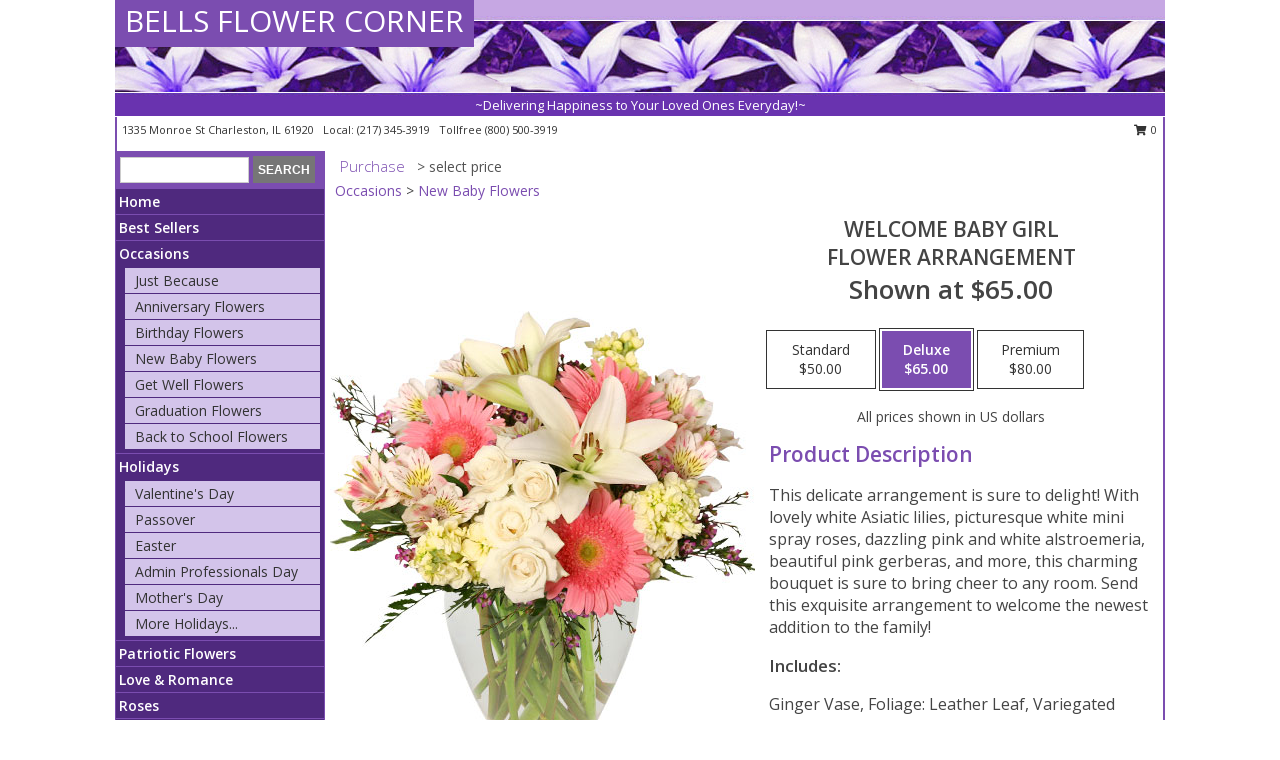

--- FILE ---
content_type: text/html; charset=UTF-8
request_url: https://www.bellsflowercorner.com/product/va06308/welcome-baby-girl
body_size: 14434
content:
		<!DOCTYPE html>
		<html xmlns="http://www.w3.org/1999/xhtml" xml:lang="en" lang="en" xmlns:fb="http://www.facebook.com/2008/fbml">
		<head>
			<title>Welcome Baby Girl Flower Arrangement in Charleston, IL - BELLS FLOWER CORNER</title>
            <meta http-equiv="Content-Type" content="text/html; charset=UTF-8" />
            <meta name="description" content = "This delicate arrangement is sure to delight! With lovely white Asiatic lilies, picturesque white mini spray roses, dazzling pink and white alstroemeria, beautiful pink gerberas, and more, this charming bouquet is sure to bring cheer to any room. Send this exquisite arrangement to welcome the newest addition to the family!  Order Welcome Baby Girl Flower Arrangement from BELLS FLOWER CORNER - Charleston, IL Florist &amp; Flower Shop." />
            <meta name="keywords" content = "BELLS FLOWER CORNER, Welcome Baby Girl Flower Arrangement, Charleston, IL, Illinois" />

            <meta property="og:title" content="BELLS FLOWER CORNER" />
            <meta property="og:description" content="This delicate arrangement is sure to delight! With lovely white Asiatic lilies, picturesque white mini spray roses, dazzling pink and white alstroemeria, beautiful pink gerberas, and more, this charming bouquet is sure to bring cheer to any room. Send this exquisite arrangement to welcome the newest addition to the family!  Order Welcome Baby Girl Flower Arrangement from BELLS FLOWER CORNER - Charleston, IL Florist &amp; Flower Shop." />
            <meta property="og:type" content="company" />
            <meta property="og:url" content="https://www.bellsflowercorner.com/product/va06308/welcome-baby-girl" />
            <meta property="og:site_name" content="BELLS FLOWER CORNER" >
            <meta property="og:image" content="https://cdn.myfsn.com/flowerdatabase/w/welcome-baby-girl-flower-arrangement-VA06308.425.jpg">
            <meta property="og:image:secure_url" content="https://cdn.myfsn.com/flowerdatabase/w/welcome-baby-girl-flower-arrangement-VA06308.425.jpg" >
            <meta property="fb:admins" content="1379470747" />
            <meta name="viewport" content="width=device-width, initial-scale=1">
            <link rel="apple-touch-icon" href="https://cdn.myfsn.com/myfsn/images/touch-icons/apple-touch-icon.png" />
            <link rel="apple-touch-icon" sizes="120x120" href="https://cdn.myfsn.com/myfsn/images/touch-icons/apple-touch-icon-120x120.png" />
            <link rel="apple-touch-icon" sizes="152x152" href="https://cdn.myfsn.com/myfsn/images/touch-icons/apple-touch-icon-152x152.png" />
            <link rel="apple-touch-icon" sizes="167x167" href="https://cdn.myfsn.com/myfsn/images/touch-icons/apple-touch-icon-167x167.png" />
            <link rel="apple-touch-icon" sizes="180x180" href="https://cdn.myfsn.com/myfsn/images/touch-icons/apple-touch-icon-180x180.png" />
            <link rel="icon" sizes="192x192" href="https://cdn.myfsn.com/myfsn/images/touch-icons/touch-icon-192x192.png">
			<link href="https://fonts.googleapis.com/css?family=Open+Sans:300,400,600&display=swap" rel="stylesheet" media="print" onload="this.media='all'; this.onload=null;" type="text/css">
			<link href="https://cdn.myfsn.com/js/jquery/slicknav/slicknav.min.css" rel="stylesheet" media="print" onload="this.media='all'; this.onload=null;" type="text/css">
			<link href="https://cdn.myfsn.com/js/jquery/jquery-ui-1.13.1-myfsn/jquery-ui.min.css" rel="stylesheet" media="print" onload="this.media='all'; this.onload=null;" type="text/css">
			<link href="https://cdn.myfsn.com/css/myfsn/base.css?v=191" rel="stylesheet" type="text/css">
			            <link rel="stylesheet" href="https://cdnjs.cloudflare.com/ajax/libs/font-awesome/5.15.4/css/all.min.css" media="print" onload="this.media='all'; this.onload=null;" type="text/css" integrity="sha384-DyZ88mC6Up2uqS4h/KRgHuoeGwBcD4Ng9SiP4dIRy0EXTlnuz47vAwmeGwVChigm" crossorigin="anonymous">
            <link href="https://cdn.myfsn.com/css/myfsn/templates/standard/standard.css.php?v=191&color=purple" rel="stylesheet" type="text/css" />            <link href="https://cdn.myfsn.com/css/myfsn/stylesMobile.css.php?v=191&solidColor1=535353&solidColor2=535353&pattern=&multiColor=0&color=purple&template=standardTemplate" rel="stylesheet" type="text/css" media="(max-width: 974px)">

            <link rel="stylesheet" href="https://cdn.myfsn.com/js/myfsn/front-end-dist/assets/layout-classic-Cq4XolPY.css" />
<link rel="modulepreload" href="https://cdn.myfsn.com/js/myfsn/front-end-dist/assets/layout-classic-V2NgZUhd.js" />
<script type="module" src="https://cdn.myfsn.com/js/myfsn/front-end-dist/assets/layout-classic-V2NgZUhd.js"></script>

            			<link rel="canonical" href="" />
			<script type="text/javascript" src="https://cdn.myfsn.com/js/jquery/jquery-3.6.0.min.js"></script>
                            <script type="text/javascript" src="https://cdn.myfsn.com/js/jquery/jquery-migrate-3.3.2.min.js"></script>
            
            <script defer type="text/javascript" src="https://cdn.myfsn.com/js/jquery/jquery-ui-1.13.1-myfsn/jquery-ui.min.js"></script>
            <script> jQuery.noConflict(); $j = jQuery; </script>
            <script>
                var _gaq = _gaq || [];
            </script>

			<script type="text/javascript" src="https://cdn.myfsn.com/js/jquery/slicknav/jquery.slicknav.min.js"></script>
			<script defer type="text/javascript" src="https://cdn.myfsn.com/js/myfsnProductInfo.js?v=191"></script>

        <!-- Upgraded to XHR based Google Analytics Code -->
                <script async src="https://www.googletagmanager.com/gtag/js?id=G-RBE8ME10Y9"></script>
        <script>
            window.dataLayer = window.dataLayer || [];
            function gtag(){dataLayer.push(arguments);}
            gtag('js', new Date());

                            gtag('config', 'G-RBE8ME10Y9');
                                gtag('config', 'G-EMLZ5PGJB1');
                        </script>
                    <script>
				function toggleHolidays(){
					$j(".hiddenHoliday").toggle();
				}
				
				function ping_url(a) {
					try { $j.ajax({ url: a, type: 'POST' }); }
					catch(ex) { }
					return true;
				}
				
				$j(function(){
					$j(".cartCount").append($j(".shoppingCartLink>a").text());
				});

			</script>
            <script type="text/javascript">
    (function(c,l,a,r,i,t,y){
        c[a]=c[a]||function(){(c[a].q=c[a].q||[]).push(arguments)};
        t=l.createElement(r);t.async=1;t.src="https://www.clarity.ms/tag/"+i;
        y=l.getElementsByTagName(r)[0];y.parentNode.insertBefore(t,y);
    })(window, document, "clarity", "script", "mm7l1r25i2");
</script>            <script type="application/ld+json">{"@context":"https:\/\/schema.org","@type":"LocalBusiness","@id":"https:\/\/www.bellsflowercorner.com","name":"BELLS FLOWER CORNER","telephone":"2173453919","email":"bellsflowercorner2016@gmail.com","url":"https:\/\/www.bellsflowercorner.com","priceRange":"35 - 700","address":{"@type":"PostalAddress","streetAddress":"1335 Monroe St","addressLocality":"Charleston","addressRegion":"IL","postalCode":"61920","addressCountry":"USA"},"geo":{"@type":"GeoCoordinates","latitude":"39.49600","longitude":"-88.16850"},"image":"https:\/\/cdn.atwilltech.com\/myfsn\/images\/touch-icons\/touch-icon-192x192.png","openingHoursSpecification":[{"@type":"OpeningHoursSpecification","dayOfWeek":"Monday","opens":"09:00:00","closes":"17:00:00"},{"@type":"OpeningHoursSpecification","dayOfWeek":"Tuesday","opens":"09:00:00","closes":"17:00:00"},{"@type":"OpeningHoursSpecification","dayOfWeek":"Wednesday","opens":"09:00:00","closes":"17:00:00"},{"@type":"OpeningHoursSpecification","dayOfWeek":"Thursday","opens":"09:00:00","closes":"17:00:00"},{"@type":"OpeningHoursSpecification","dayOfWeek":"Friday","opens":"09:00:00","closes":"17:00:00"},{"@type":"OpeningHoursSpecification","dayOfWeek":"Saturday","opens":"00:00","closes":"00:00"},{"@type":"OpeningHoursSpecification","dayOfWeek":"Sunday","opens":"00:00","closes":"00:00"}],"specialOpeningHoursSpecification":[],"sameAs":["https:\/\/www.facebook.com\/bellsflowercorner\/","https:\/\/goo.gl\/maps\/rbHnUBLZr1t5asRx6","https:\/\/bellsflowercorner2016@instagram.com","https:\/\/www.yelp.com\/biz\/bells-flower-corner-charleston?osq=BELLS+FLOWER+CORNER"],"areaServed":{"@type":"Place","name":["Ashmore","Charleston","Kansas","Mattoon","Oakland","Westfield"]}}</script>            <script type="application/ld+json">{"@context":"https:\/\/schema.org","@type":"Service","serviceType":"Florist","provider":{"@type":"LocalBusiness","@id":"https:\/\/www.bellsflowercorner.com"}}</script>            <script type="application/ld+json">{"@context":"https:\/\/schema.org","@type":"BreadcrumbList","name":"Site Map","itemListElement":[{"@type":"ListItem","position":1,"item":{"name":"Home","@id":"https:\/\/www.bellsflowercorner.com\/"}},{"@type":"ListItem","position":2,"item":{"name":"Best Sellers","@id":"https:\/\/www.bellsflowercorner.com\/best-sellers.php"}},{"@type":"ListItem","position":3,"item":{"name":"Occasions","@id":"https:\/\/www.bellsflowercorner.com\/all_occasions.php"}},{"@type":"ListItem","position":4,"item":{"name":"Just Because","@id":"https:\/\/www.bellsflowercorner.com\/any_occasion.php"}},{"@type":"ListItem","position":5,"item":{"name":"Anniversary Flowers","@id":"https:\/\/www.bellsflowercorner.com\/anniversary.php"}},{"@type":"ListItem","position":6,"item":{"name":"Birthday Flowers","@id":"https:\/\/www.bellsflowercorner.com\/birthday.php"}},{"@type":"ListItem","position":7,"item":{"name":"New Baby Flowers","@id":"https:\/\/www.bellsflowercorner.com\/new_baby.php"}},{"@type":"ListItem","position":8,"item":{"name":"Get Well Flowers","@id":"https:\/\/www.bellsflowercorner.com\/get_well.php"}},{"@type":"ListItem","position":9,"item":{"name":"Graduation Flowers","@id":"https:\/\/www.bellsflowercorner.com\/graduation-flowers"}},{"@type":"ListItem","position":10,"item":{"name":"Back to School Flowers","@id":"https:\/\/www.bellsflowercorner.com\/back-to-school-flowers"}},{"@type":"ListItem","position":11,"item":{"name":"Holidays","@id":"https:\/\/www.bellsflowercorner.com\/holidays.php"}},{"@type":"ListItem","position":12,"item":{"name":"Valentine's Day","@id":"https:\/\/www.bellsflowercorner.com\/valentines-day-flowers.php"}},{"@type":"ListItem","position":13,"item":{"name":"Passover","@id":"https:\/\/www.bellsflowercorner.com\/passover.php"}},{"@type":"ListItem","position":14,"item":{"name":"Easter","@id":"https:\/\/www.bellsflowercorner.com\/easter-flowers.php"}},{"@type":"ListItem","position":15,"item":{"name":"Admin Professionals Day","@id":"https:\/\/www.bellsflowercorner.com\/admin-professionals-day-flowers.php"}},{"@type":"ListItem","position":16,"item":{"name":"Mother's Day","@id":"https:\/\/www.bellsflowercorner.com\/mothers-day-flowers.php"}},{"@type":"ListItem","position":17,"item":{"name":"Father's Day","@id":"https:\/\/www.bellsflowercorner.com\/fathers-day-flowers.php"}},{"@type":"ListItem","position":18,"item":{"name":"Rosh Hashanah","@id":"https:\/\/www.bellsflowercorner.com\/rosh-hashanah.php"}},{"@type":"ListItem","position":19,"item":{"name":"Grandparents Day","@id":"https:\/\/www.bellsflowercorner.com\/grandparents-day-flowers.php"}},{"@type":"ListItem","position":20,"item":{"name":"Thanksgiving (CAN)","@id":"https:\/\/www.bellsflowercorner.com\/thanksgiving-flowers-can.php"}},{"@type":"ListItem","position":21,"item":{"name":"National Boss Day","@id":"https:\/\/www.bellsflowercorner.com\/national-boss-day"}},{"@type":"ListItem","position":22,"item":{"name":"Sweetest Day","@id":"https:\/\/www.bellsflowercorner.com\/holidays.php\/sweetest-day"}},{"@type":"ListItem","position":23,"item":{"name":"Halloween","@id":"https:\/\/www.bellsflowercorner.com\/halloween-flowers.php"}},{"@type":"ListItem","position":24,"item":{"name":"Thanksgiving (USA)","@id":"https:\/\/www.bellsflowercorner.com\/thanksgiving-flowers-usa.php"}},{"@type":"ListItem","position":25,"item":{"name":"Hanukkah","@id":"https:\/\/www.bellsflowercorner.com\/hanukkah.php"}},{"@type":"ListItem","position":26,"item":{"name":"Kwanzaa","@id":"https:\/\/www.bellsflowercorner.com\/kwanzaa.php"}},{"@type":"ListItem","position":27,"item":{"name":"Christmas","@id":"https:\/\/www.bellsflowercorner.com\/christmas-flowers.php"}},{"@type":"ListItem","position":28,"item":{"name":"Patriotic Flowers","@id":"https:\/\/www.bellsflowercorner.com\/patriotic-flowers"}},{"@type":"ListItem","position":29,"item":{"name":"Love & Romance","@id":"https:\/\/www.bellsflowercorner.com\/love-romance"}},{"@type":"ListItem","position":30,"item":{"name":"Roses","@id":"https:\/\/www.bellsflowercorner.com\/roses.php"}},{"@type":"ListItem","position":31,"item":{"name":"Luxury","@id":"https:\/\/www.bellsflowercorner.com\/luxury"}},{"@type":"ListItem","position":32,"item":{"name":"En Espa\u00f1ol","@id":"https:\/\/www.bellsflowercorner.com\/en-espanol.php"}},{"@type":"ListItem","position":33,"item":{"name":"Sympathy Flowers","@id":"https:\/\/www.bellsflowercorner.com\/sympathy-flowers"}},{"@type":"ListItem","position":34,"item":{"name":"Funeral Flowers","@id":"https:\/\/www.bellsflowercorner.com\/sympathy.php"}},{"@type":"ListItem","position":35,"item":{"name":"Standing Sprays & Wreaths","@id":"https:\/\/www.bellsflowercorner.com\/sympathy-flowers\/standing-sprays"}},{"@type":"ListItem","position":36,"item":{"name":"Casket Flowers","@id":"https:\/\/www.bellsflowercorner.com\/sympathy-flowers\/casket-flowers"}},{"@type":"ListItem","position":37,"item":{"name":"Sympathy Arrangements","@id":"https:\/\/www.bellsflowercorner.com\/sympathy-flowers\/sympathy-arrangements"}},{"@type":"ListItem","position":38,"item":{"name":"Cremation and Memorial","@id":"https:\/\/www.bellsflowercorner.com\/sympathy-flowers\/cremation-and-memorial"}},{"@type":"ListItem","position":39,"item":{"name":"For The Home","@id":"https:\/\/www.bellsflowercorner.com\/sympathy-flowers\/for-the-home"}},{"@type":"ListItem","position":40,"item":{"name":"Plants","@id":"https:\/\/www.bellsflowercorner.com\/plants.php"}},{"@type":"ListItem","position":41,"item":{"name":"Seasonal","@id":"https:\/\/www.bellsflowercorner.com\/seasonal.php"}},{"@type":"ListItem","position":42,"item":{"name":"Winter Flowers","@id":"https:\/\/www.bellsflowercorner.com\/winter-flowers.php"}},{"@type":"ListItem","position":43,"item":{"name":"Spring Flowers","@id":"https:\/\/www.bellsflowercorner.com\/spring-flowers.php"}},{"@type":"ListItem","position":44,"item":{"name":"Summer Flowers","@id":"https:\/\/www.bellsflowercorner.com\/summer-flowers.php"}},{"@type":"ListItem","position":45,"item":{"name":"Fall Flowers","@id":"https:\/\/www.bellsflowercorner.com\/fall-flowers.php"}},{"@type":"ListItem","position":46,"item":{"name":"Modern\/Tropical Designs","@id":"https:\/\/www.bellsflowercorner.com\/high-styles"}},{"@type":"ListItem","position":47,"item":{"name":"Gift Baskets","@id":"https:\/\/www.bellsflowercorner.com\/gift-baskets"}},{"@type":"ListItem","position":48,"item":{"name":"Gift Items","@id":"https:\/\/www.bellsflowercorner.com\/gift_items.php"}},{"@type":"ListItem","position":49,"item":{"name":"Wedding Flowers","@id":"https:\/\/www.bellsflowercorner.com\/wedding-flowers"}},{"@type":"ListItem","position":50,"item":{"name":"Wedding Bouquets","@id":"https:\/\/www.bellsflowercorner.com\/wedding-bouquets"}},{"@type":"ListItem","position":51,"item":{"name":"Wedding Party Flowers","@id":"https:\/\/www.bellsflowercorner.com\/wedding-party-flowers"}},{"@type":"ListItem","position":52,"item":{"name":"Reception Flowers","@id":"https:\/\/www.bellsflowercorner.com\/reception-flowers"}},{"@type":"ListItem","position":53,"item":{"name":"Ceremony Flowers","@id":"https:\/\/www.bellsflowercorner.com\/ceremony-flowers"}},{"@type":"ListItem","position":54,"item":{"name":"Prom Flowers","@id":"https:\/\/www.bellsflowercorner.com\/prom-flowers"}},{"@type":"ListItem","position":55,"item":{"name":"Corsages","@id":"https:\/\/www.bellsflowercorner.com\/prom-flowers\/corsages"}},{"@type":"ListItem","position":56,"item":{"name":"Boutonnieres","@id":"https:\/\/www.bellsflowercorner.com\/prom-flowers\/boutonnieres"}},{"@type":"ListItem","position":57,"item":{"name":"Hairpieces & Handheld Bouquets","@id":"https:\/\/www.bellsflowercorner.com\/prom-flowers\/hairpieces-handheld-bouquets"}},{"@type":"ListItem","position":58,"item":{"name":"About Us","@id":"https:\/\/www.bellsflowercorner.com\/about_us.php"}},{"@type":"ListItem","position":59,"item":{"name":"Custom Orders","@id":"https:\/\/www.bellsflowercorner.com\/custom_orders.php"}},{"@type":"ListItem","position":60,"item":{"name":"Special Offers","@id":"https:\/\/www.bellsflowercorner.com\/special_offers.php"}},{"@type":"ListItem","position":61,"item":{"name":"Contact Us","@id":"https:\/\/www.bellsflowercorner.com\/contact_us.php"}},{"@type":"ListItem","position":62,"item":{"name":"Reviews","@id":"https:\/\/www.bellsflowercorner.com\/reviews.php"}},{"@type":"ListItem","position":63,"item":{"name":"Flower Delivery","@id":"https:\/\/www.bellsflowercorner.com\/flower-delivery.php"}},{"@type":"ListItem","position":64,"item":{"name":"Funeral Home Flower Delivery","@id":"https:\/\/www.bellsflowercorner.com\/funeral-home-delivery.php"}},{"@type":"ListItem","position":65,"item":{"name":"Hospital Flower Delivery","@id":"https:\/\/www.bellsflowercorner.com\/hospital-delivery.php"}},{"@type":"ListItem","position":66,"item":{"name":"Site Map","@id":"https:\/\/www.bellsflowercorner.com\/site_map.php"}},{"@type":"ListItem","position":67,"item":{"name":"COVID-19-Update","@id":"https:\/\/www.bellsflowercorner.com\/covid-19-update"}},{"@type":"ListItem","position":68,"item":{"name":"Pricing & Substitution Policy","@id":"https:\/\/www.bellsflowercorner.com\/pricing-substitution-policy"}}]}</script>		</head>
		<body>
        		<div id="wrapper" class="js-nav-popover-boundary">
        <button onclick="window.location.href='#content'" class="skip-link">Skip to Main Content</button>
		<div style="font-size:22px;padding-top:1rem;display:none;" class='topMobileLink topMobileLeft'>
			<a style="text-decoration:none;display:block; height:45px;" onclick="return ping_url('/request/trackPhoneClick.php?clientId=271150&number=8005003919');" href="tel:+1-800-500-3919">
				<span style="vertical-align: middle;" class="fas fa-mobile fa-2x"></span>
					<span>(800) 500-3919</span>
			</a>
		</div>
		<div style="font-size:22px;padding-top:1rem;display:none;" class='topMobileLink topMobileRight'>
			<a href="#" onclick="$j('.shoppingCartLink').submit()" role="button" class='hoverLink' aria-label="View Items in Cart" style='font-weight: normal;
				text-decoration: none; font-size:22px;display:block; height:45px;'>
				<span style='padding-right:15px;' class='fa fa-shopping-cart fa-lg' aria-hidden='true'></span>
                <span class='cartCount' style='text-transform: none;'></span>
            </a>
		</div>
        <header><div class='socHeaderMsg'></div>		<div id="header">
			<div id="flowershopInfo">
				<div id="infoText">
					<h1 id="title"><a tabindex="1" href="https://www.bellsflowercorner.com">BELLS FLOWER CORNER</a></h1>
				</div>
			</div>
			<div id="tagline">~Delivering Happiness to Your Loved Ones Everyday!~</div>
		</div>	<div style="clear:both"></div>
		<div id="address">
		            <div style="float: right">
                <form class="shoppingCartLink" action="https://www.bellsflowercorner.com/Shopping_Cart.php" method="post" style="display:inline-block;">
                <input type="hidden" name="cartId" value="">
                <input type="hidden" name="sessionId" value="">
                <input type="hidden" name="shop_id" value="2173453919">
                <input type="hidden" name="order_src" value="">
                <input type="hidden" name="url_promo" value="">
                    <a href="#" class="shoppingCartText" onclick="$j('.shoppingCartLink').submit()" role="button" aria-label="View Items in Cart">
                    <span class="fa fa-shopping-cart fa-fw" aria-hidden="true"></span>
                    0                    </a>
                </form>
            </div>
                    <div style="float:left;">
            <span><span>1335 Monroe St </span><span>Charleston</span>, <span class="region">IL</span> <span class="postal-code">61920</span></span>            <span>&nbsp Local: </span>        <a  class="phoneNumberLink" href='tel: +1-217-345-3919' aria-label="Call local number: +1-217-345-3919"
            onclick="return ping_url('/request/trackPhoneClick.php?clientId=271150&number=2173453919');" >
            (217) 345-3919        </a>
        <span>&nbsp Tollfree </span>        <a  class="phoneNumberLink" href='tel: +1-800-500-3919' aria-label="Call tollfree number: +1-800-500-3919"
            onclick="return ping_url('/request/trackPhoneClick.php?clientId=271150&number=8005003919');" >
            (800) 500-3919        </a>
                    </div>
				<div style="clear:both"></div>
		</div>
		<div style="clear:both"></div>
		</header>			<div class="contentNavWrapper">
			<div id="navigation">
								<div class="navSearch">
										<form action="https://www.bellsflowercorner.com/search_site.php" method="get" role="search" aria-label="Product">
						<input type="text" class="myFSNSearch" aria-label="Product Search" title='Product Search' name="myFSNSearch" value="" >
						<input type="submit" value="SEARCH">
					</form>
									</div>
								<div style="clear:both"></div>
                <nav aria-label="Site">
                    <ul id="mainMenu">
                    <li class="hideForFull">
                        <a class='mobileDialogLink' onclick="return ping_url('/request/trackPhoneClick.php?clientId=271150&number=8005003919');" href="tel:+1-800-500-3919">
                            <span style="vertical-align: middle;" class="fas fa-mobile fa-2x"></span>
                            <span>(800) 500-3919</span>
                        </a>
                    </li>
                    <li class="hideForFull">
                        <div class="mobileNavSearch">
                                                        <form id="mobileSearchForm" action="https://www.bellsflowercorner.com/search_site.php" method="get" role="search" aria-label="Product">
                                <input type="text" title='Product Search' aria-label="Product Search" class="myFSNSearch" name="myFSNSearch">
                                <img style="width:32px;display:inline-block;vertical-align:middle;cursor:pointer" src="https://cdn.myfsn.com/myfsn/images/mag-glass.png" alt="search" onclick="$j('#mobileSearchForm').submit()">
                            </form>
                                                    </div>
                    </li>

                    <li><a href="https://www.bellsflowercorner.com/" title="Home" style="text-decoration: none;">Home</a></li><li><a href="https://www.bellsflowercorner.com/best-sellers.php" title="Best Sellers" style="text-decoration: none;">Best Sellers</a></li><li><a href="https://www.bellsflowercorner.com/all_occasions.php" title="Occasions" style="text-decoration: none;">Occasions</a><ul><li><a href="https://www.bellsflowercorner.com/any_occasion.php" title="Just Because">Just Because</a></li>
<li><a href="https://www.bellsflowercorner.com/anniversary.php" title="Anniversary Flowers">Anniversary Flowers</a></li>
<li><a href="https://www.bellsflowercorner.com/birthday.php" title="Birthday Flowers">Birthday Flowers</a></li>
<li><a href="https://www.bellsflowercorner.com/new_baby.php" title="New Baby Flowers">New Baby Flowers</a></li>
<li><a href="https://www.bellsflowercorner.com/get_well.php" title="Get Well Flowers">Get Well Flowers</a></li>
<li><a href="https://www.bellsflowercorner.com/graduation-flowers" title="Graduation Flowers">Graduation Flowers</a></li>
<li><a href="https://www.bellsflowercorner.com/back-to-school-flowers" title="Back to School Flowers">Back to School Flowers</a></li>
</ul></li><li><a href="https://www.bellsflowercorner.com/holidays.php" title="Holidays" style="text-decoration: none;">Holidays</a><ul><li><a href="https://www.bellsflowercorner.com/valentines-day-flowers.php" title="Valentine's Day">Valentine's Day</a></li>
<li><a href="https://www.bellsflowercorner.com/passover.php" title="Passover">Passover</a></li>
<li><a href="https://www.bellsflowercorner.com/easter-flowers.php" title="Easter">Easter</a></li>
<li><a href="https://www.bellsflowercorner.com/admin-professionals-day-flowers.php" title="Admin Professionals Day">Admin Professionals Day</a></li>
<li><a href="https://www.bellsflowercorner.com/mothers-day-flowers.php" title="Mother's Day">Mother's Day</a></li>
<li><a role='button' name='holidays' href='javascript:' onclick='toggleHolidays()' title="Holidays">More Holidays...</a></li>
<li class="hiddenHoliday"><a href="https://www.bellsflowercorner.com/fathers-day-flowers.php"  title="Father's Day">Father's Day</a></li>
<li class="hiddenHoliday"><a href="https://www.bellsflowercorner.com/rosh-hashanah.php"  title="Rosh Hashanah">Rosh Hashanah</a></li>
<li class="hiddenHoliday"><a href="https://www.bellsflowercorner.com/grandparents-day-flowers.php"  title="Grandparents Day">Grandparents Day</a></li>
<li class="hiddenHoliday"><a href="https://www.bellsflowercorner.com/thanksgiving-flowers-can.php"  title="Thanksgiving (CAN)">Thanksgiving (CAN)</a></li>
<li class="hiddenHoliday"><a href="https://www.bellsflowercorner.com/national-boss-day"  title="National Boss Day">National Boss Day</a></li>
<li class="hiddenHoliday"><a href="https://www.bellsflowercorner.com/holidays.php/sweetest-day"  title="Sweetest Day">Sweetest Day</a></li>
<li class="hiddenHoliday"><a href="https://www.bellsflowercorner.com/halloween-flowers.php"  title="Halloween">Halloween</a></li>
<li class="hiddenHoliday"><a href="https://www.bellsflowercorner.com/thanksgiving-flowers-usa.php"  title="Thanksgiving (USA)">Thanksgiving (USA)</a></li>
<li class="hiddenHoliday"><a href="https://www.bellsflowercorner.com/hanukkah.php"  title="Hanukkah">Hanukkah</a></li>
<li class="hiddenHoliday"><a href="https://www.bellsflowercorner.com/christmas-flowers.php"  title="Christmas">Christmas</a></li>
<li class="hiddenHoliday"><a href="https://www.bellsflowercorner.com/kwanzaa.php"  title="Kwanzaa">Kwanzaa</a></li>
</ul></li><li><a href="https://www.bellsflowercorner.com/patriotic-flowers" title="Patriotic Flowers" style="text-decoration: none;">Patriotic Flowers</a></li><li><a href="https://www.bellsflowercorner.com/love-romance" title="Love & Romance" style="text-decoration: none;">Love & Romance</a></li><li><a href="https://www.bellsflowercorner.com/roses.php" title="Roses" style="text-decoration: none;">Roses</a></li><li><a href="https://www.bellsflowercorner.com/luxury" title="Luxury" style="text-decoration: none;">Luxury</a></li><li><a href="https://www.bellsflowercorner.com/en-espanol.php" title="En Español" style="text-decoration: none;">En Español</a></li><li><a href="https://www.bellsflowercorner.com/sympathy-flowers" title="Sympathy Flowers" style="text-decoration: none;">Sympathy Flowers</a><ul><li><a href="https://www.bellsflowercorner.com/sympathy.php" title="Funeral Flowers">Funeral Flowers</a></li>
<li><a href="https://www.bellsflowercorner.com/sympathy-flowers/standing-sprays" title="Standing Sprays & Wreaths">Standing Sprays & Wreaths</a></li>
<li><a href="https://www.bellsflowercorner.com/sympathy-flowers/casket-flowers" title="Casket Flowers">Casket Flowers</a></li>
<li><a href="https://www.bellsflowercorner.com/sympathy-flowers/sympathy-arrangements" title="Sympathy Arrangements">Sympathy Arrangements</a></li>
<li><a href="https://www.bellsflowercorner.com/sympathy-flowers/cremation-and-memorial" title="Cremation and Memorial">Cremation and Memorial</a></li>
<li><a href="https://www.bellsflowercorner.com/sympathy-flowers/for-the-home" title="For The Home">For The Home</a></li>
</ul></li><li><a href="https://www.bellsflowercorner.com/plants.php" title="Plants" style="text-decoration: none;">Plants</a></li><li><a href="https://www.bellsflowercorner.com/seasonal.php" title="Seasonal" style="text-decoration: none;">Seasonal</a><ul><li><a href="https://www.bellsflowercorner.com/winter-flowers.php" title="Winter Flowers">Winter Flowers</a></li>
<li><a href="https://www.bellsflowercorner.com/spring-flowers.php" title="Spring Flowers">Spring Flowers</a></li>
<li><a href="https://www.bellsflowercorner.com/summer-flowers.php" title="Summer Flowers">Summer Flowers</a></li>
<li><a href="https://www.bellsflowercorner.com/fall-flowers.php" title="Fall Flowers">Fall Flowers</a></li>
</ul></li><li><a href="https://www.bellsflowercorner.com/high-styles" title="Modern/Tropical Designs" style="text-decoration: none;">Modern/Tropical Designs</a></li><li><a href="https://www.bellsflowercorner.com/gift-baskets" title="Gift Baskets" style="text-decoration: none;">Gift Baskets</a></li><li><a href="https://www.bellsflowercorner.com/gift_items.php" title="Gift Items" style="text-decoration: none;">Gift Items</a></li><li><a href="https://www.bellsflowercorner.com/wedding-flowers" title="Wedding Flowers" style="text-decoration: none;">Wedding Flowers</a></li><li><a href="https://www.bellsflowercorner.com/wedding-bouquets" title="Wedding Bouquets" style="text-decoration: none;">Wedding Bouquets</a></li><li><a href="https://www.bellsflowercorner.com/wedding-party-flowers" title="Wedding Party Flowers" style="text-decoration: none;">Wedding Party Flowers</a></li><li><a href="https://www.bellsflowercorner.com/reception-flowers" title="Reception Flowers" style="text-decoration: none;">Reception Flowers</a></li><li><a href="https://www.bellsflowercorner.com/ceremony-flowers" title="Ceremony Flowers" style="text-decoration: none;">Ceremony Flowers</a></li><li><a href="https://www.bellsflowercorner.com/prom-flowers" title="Prom Flowers" style="text-decoration: none;">Prom Flowers</a><ul><li><a href="https://www.bellsflowercorner.com/prom-flowers/corsages" title="Corsages">Corsages</a></li>
<li><a href="https://www.bellsflowercorner.com/prom-flowers/boutonnieres" title="Boutonnieres">Boutonnieres</a></li>
<li><a href="https://www.bellsflowercorner.com/prom-flowers/hairpieces-handheld-bouquets" title="Hairpieces & Handheld Bouquets">Hairpieces & Handheld Bouquets</a></li>
</ul></li><li><a href="https://www.bellsflowercorner.com/about_us.php" title="About Us" style="text-decoration: none;">About Us</a></li><li><a href="https://www.bellsflowercorner.com/custom_orders.php" title="Custom Orders" style="text-decoration: none;">Custom Orders</a></li><li><a href="https://www.bellsflowercorner.com/covid-19-update" title="COVID-19-Update" style="text-decoration: none;">COVID-19-Update</a></li><li><a href="https://www.bellsflowercorner.com/pricing-substitution-policy" title="Pricing & Substitution Policy" style="text-decoration: none;">Pricing & Substitution Policy</a></li>                    </ul>
                </nav>
			<div style='margin-top:10px;margin-bottom:10px'></div></div>        <script>
            gtag('event', 'view_item', {
                currency: "USD",
                value: 65,
                items: [
                    {
                        item_id: "VA06308",
                        item_name: "Welcome Baby Girl",
                        item_category: "Flower Arrangement",
                        price: 65,
                        quantity: 1
                    }
                ]
            });
        </script>
        
    <main id="content">
        <div id="pageTitle">Purchase</div>
        <div id="subTitle" style="color:#535353">&gt; select price</div>
        <div class='breadCrumb'><a href="https://www.bellsflowercorner.com/all_occasions.php">Occasions</a> &gt; <a href="https://www.bellsflowercorner.com/new_baby.php" title="New Baby Flowers">New Baby Flowers</a></div> <!-- Begin Feature -->

                        <style>
                #footer {
                    float:none;
                    margin: auto;
                    width: 1050px;
                    background-color: #ffffff;
                }
                .contentNavWrapper {
                    overflow: auto;
                }
                </style>
                        <div>
            <script type="application/ld+json">{"@context":"https:\/\/schema.org","@type":"Product","name":"WELCOME BABY GIRL","brand":{"@type":"Brand","name":"BELLS FLOWER CORNER"},"image":"https:\/\/cdn.myfsn.com\/flowerdatabase\/w\/welcome-baby-girl-flower-arrangement-VA06308.300.jpg","description":"This delicate arrangement is sure to delight! With lovely white Asiatic lilies, picturesque white mini spray roses, dazzling pink and white alstroemeria, beautiful pink gerberas, and more, this charming bouquet is sure to bring cheer to any room. Send this exquisite arrangement to welcome the newest addition to the family! ","mpn":"VA06308","sku":"VA06308","offers":[{"@type":"AggregateOffer","lowPrice":"50.00","highPrice":"80.00","priceCurrency":"USD","offerCount":"1"},{"@type":"Offer","price":"50.00","url":"80.00","priceCurrency":"USD","availability":"https:\/\/schema.org\/InStock","priceValidUntil":"2100-12-31"}]}</script>            <div id="newInfoPageProductWrapper">
            <div id="newProductInfoLeft" class="clearFix">
            <div class="image">
                                <img class="norightclick productPageImage"
                                    width="365"
                    height="442"
                                src="https://cdn.myfsn.com/flowerdatabase/w/welcome-baby-girl-flower-arrangement-VA06308.425.jpg"
                alt="Welcome Baby Girl Flower Arrangement" />
                </div>
            </div>
            <div id="newProductInfoRight" class="clearFix">
                <form action="https://www.bellsflowercorner.com/Add_Product.php" method="post">
                    <input type="hidden" name="strPhotoID" value="VA06308">
                    <input type="hidden" name="page_id" value="">
                    <input type="hidden" name="shop_id" value="">
                    <input type="hidden" name="src" value="">
                    <input type="hidden" name="url_promo" value="">
                    <div id="productNameInfo">
                        <div style="font-size: 21px; font-weight: 900">
                            WELCOME BABY GIRL<BR/>FLOWER ARRANGEMENT
                        </div>
                                                <div id="price-indicator"
                             style="font-size: 26px; font-weight: 900">
                            Shown at $65.00                        </div>
                                            </div>
                    <br>

                            <div class="flexContainer" id="newProductPricingInfoContainer">
                <br>
                <div id="newProductPricingInfoContainerInner">

                    <div class="price-flexbox" id="purchaseOptions">
                                                    <span class="price-radio-span">
                                <label for="fsn-id-0"
                                       class="price-label productHover ">
                                    <input type="radio"
                                           name="price_selected"
                                           data-price="$50.00"
                                           value = "1"
                                           class="price-notice price-button"
                                           id="fsn-id-0"
                                                                                       aria-label="Select pricing $50.00 for standard Flower Arrangement"
                                    >
                                    <span class="gridWrapper">
                                        <span class="light gridTop">Standard</span>
                                        <span class="heavy gridTop">Standard</span>
                                        <span class="light gridBottom">$50.00</span>
                                        <span class="heavy gridBottom">$50.00</span>
                                    </span>
                                </label>
                            </span>
                                                        <span class="price-radio-span">
                                <label for="fsn-id-1"
                                       class="price-label productHover pn-selected">
                                    <input type="radio"
                                           name="price_selected"
                                           data-price="$65.00"
                                           value = "2"
                                           class="price-notice price-button"
                                           id="fsn-id-1"
                                           checked                                            aria-label="Select pricing $65.00 for deluxe Flower Arrangement"
                                    >
                                    <span class="gridWrapper">
                                        <span class="light gridTop">Deluxe</span>
                                        <span class="heavy gridTop">Deluxe</span>
                                        <span class="light gridBottom">$65.00</span>
                                        <span class="heavy gridBottom">$65.00</span>
                                    </span>
                                </label>
                            </span>
                                                        <span class="price-radio-span">
                                <label for="fsn-id-2"
                                       class="price-label productHover ">
                                    <input type="radio"
                                           name="price_selected"
                                           data-price="$80.00"
                                           value = "3"
                                           class="price-notice price-button"
                                           id="fsn-id-2"
                                                                                       aria-label="Select pricing $80.00 for premium Flower Arrangement"
                                    >
                                    <span class="gridWrapper">
                                        <span class="light gridTop">Premium</span>
                                        <span class="heavy gridTop">Premium</span>
                                        <span class="light gridBottom">$80.00</span>
                                        <span class="heavy gridBottom">$80.00</span>
                                    </span>
                                </label>
                            </span>
                                                </div>
                </div>
            </div>
                                <p style="text-align: center">
                        All prices shown in US dollars                        </p>
                        
                                <div id="productDescription" class='descriptionClassic'>
                                    <h2>Product Description</h2>
                    <p style="font-size: 16px;" aria-label="Product Description">
                    This delicate arrangement is sure to delight! With lovely white Asiatic lilies, picturesque white mini spray roses, dazzling pink and white alstroemeria, beautiful pink gerberas, and more, this charming bouquet is sure to bring cheer to any room. Send this exquisite arrangement to welcome the newest addition to the family!                     </p>
                                <div id='includesHeader' aria-label='Recipe Header>'>Includes:</div>
                <p id="recipeContainer" aria-label="Recipe Content">
                    Ginger Vase, Foliage: Leather Leaf, Variegated Pittosporum, White Asiatic Lilies, Cream Stock, White Miniature Spray Roses, Pink &amp White Variegated Alstroemeria, Pink Gerberas, Lavender Waxflowers.                </p>
                </div>
                <div id="productPageUrgencyWrapper">
                                </div>
                <div id="productPageBuyButtonWrapper">
                            <style>
            .addToCartButton {
                font-size: 19px;
                background-color: #535353;
                color: white;
                padding: 3px;
                margin-top: 14px;
                cursor: pointer;
                display: block;
                text-decoration: none;
                font-weight: 300;
                width: 100%;
                outline-offset: -10px;
            }
        </style>
        <input type="submit" class="addToCartButton adaOnHoverCustomBackgroundColor adaButtonTextColor" value="Buy Now" aria-label="Buy Welcome Baby Girl for $65.00" title="Buy Welcome Baby Girl for $65.00">                </div>
                </form>
            </div>
            </div>
            </div>
                    <script>
                var dateSelectedClass = 'pn-selected';
                $j(function() {
                    $j('.price-notice').on('click', function() {
                        if(!$j(this).parent().hasClass(dateSelectedClass)) {
                            $j('.pn-selected').removeClass(dateSelectedClass);
                            $j(this).parent().addClass(dateSelectedClass);
                            $j('#price-indicator').text('Selected: ' + $j(this).data('price'));
                            if($j('.addToCartButton').length) {
                                const text = $j('.addToCartButton').attr("aria-label").replace(/\$\d+\.\d\d/, $j(this).data("price"));
                                $j('.addToCartButton').attr("aria-label", text);
                                $j('.addToCartButton').attr("title", text);
                            }
                        }
                    });
                });
            </script>
                <div class="clear"></div>
                <h2 id="suggestedProducts" class="suggestProducts">You might also be interested in these arrangements</h2>
        <div style="text-align:center">
            
            <div class="product_new productMedium">
                <div class="prodImageContainerM">
                    <a href="https://www.bellsflowercorner.com/product/va071924/evening-ember" aria-label="View Evening Ember Flower Arrangement Info">
                        <img class="productImageMedium"
                                                    width="167"
                            height="203"
                                                src="https://cdn.myfsn.com/flowerdatabase/e/evening-ember-flower-arrangement-VA071924.167.webp"
                        alt="Evening Ember Flower Arrangement"
                        />
                    </a>
                </div>
                <div class="productSubImageText">
                                        <div class='namePriceString'>
                        <span role="heading" aria-level="3" aria-label="EVENING EMBER FLOWER ARRANGEMENT"
                              style='text-align: left;float: left;text-overflow: ellipsis;
                                width: 67%; white-space: nowrap; overflow: hidden'>EVENING EMBER</span>
                        <span style='float: right;text-align: right; width:33%;'> $90.00</span>
                    </div>
                    <div style='clear: both'></div>
                    </div>
                    
                <div class="buttonSection adaOnHoverBackgroundColor">
                    <div style="display: inline-block; text-align: center; height: 100%">
                        <div class="button" style="display: inline-block; font-size: 16px; width: 100%; height: 100%;">
                                                            <a style="height: 100%; width: 100%" class="prodButton adaButtonTextColor" title="Buy Now"
                                   href="https://www.bellsflowercorner.com/Add_Product.php?strPhotoID=VA071924&amp;price_selected=2&amp;page_id=27"
                                   aria-label="Buy EVENING EMBER Now for  $90.00">
                                    Buy Now                                </a>
                                                        </div>
                    </div>
                </div>
            </div>
            
            <div class="product_new productMedium">
                <div class="prodImageContainerM">
                    <a href="https://www.bellsflowercorner.com/product/va0802011/energetic-roses" aria-label="View Energetic Roses Arrangement Info">
                        <img class="productImageMedium"
                                                    width="167"
                            height="203"
                                                src="https://cdn.myfsn.com/flowerdatabase/e/energetic-roses-arrangement-VA0802011.167.jpg"
                        alt="Energetic Roses Arrangement"
                        />
                    </a>
                </div>
                <div class="productSubImageText">
                                        <div class='namePriceString'>
                        <span role="heading" aria-level="3" aria-label="ENERGETIC ROSES ARRANGEMENT"
                              style='text-align: left;float: left;text-overflow: ellipsis;
                                width: 67%; white-space: nowrap; overflow: hidden'>ENERGETIC ROSES</span>
                        <span style='float: right;text-align: right; width:33%;'> $110.00</span>
                    </div>
                    <div style='clear: both'></div>
                    </div>
                    
                <div class="buttonSection adaOnHoverBackgroundColor">
                    <div style="display: inline-block; text-align: center; height: 100%">
                        <div class="button" style="display: inline-block; font-size: 16px; width: 100%; height: 100%;">
                                                            <a style="height: 100%; width: 100%" class="prodButton adaButtonTextColor" title="Buy Now"
                                   href="https://www.bellsflowercorner.com/Add_Product.php?strPhotoID=VA0802011&amp;price_selected=2&amp;page_id=27"
                                   aria-label="Buy ENERGETIC ROSES Now for  $110.00">
                                    Buy Now                                </a>
                                                        </div>
                    </div>
                </div>
            </div>
            
            <div class="product_new productMedium">
                <div class="prodImageContainerM">
                    <a href="https://www.bellsflowercorner.com/product/ao042418/romancing-the-royal" aria-label="View Romancing the Royal Vase Arrangement Info">
                        <img class="productImageMedium"
                                                    width="167"
                            height="203"
                                                src="https://cdn.myfsn.com/flowerdatabase/r/romancing-the-royal-vase-arrangement-AO042418.167.jpg"
                        alt="Romancing the Royal Vase Arrangement"
                        />
                    </a>
                </div>
                <div class="productSubImageText">
                                        <div class='namePriceString'>
                        <span role="heading" aria-level="3" aria-label="ROMANCING THE ROYAL VASE ARRANGEMENT"
                              style='text-align: left;float: left;text-overflow: ellipsis;
                                width: 67%; white-space: nowrap; overflow: hidden'>ROMANCING THE ROYAL</span>
                        <span style='float: right;text-align: right; width:33%;'> $75.00</span>
                    </div>
                    <div style='clear: both'></div>
                    </div>
                    
                <div class="buttonSection adaOnHoverBackgroundColor">
                    <div style="display: inline-block; text-align: center; height: 100%">
                        <div class="button" style="display: inline-block; font-size: 16px; width: 100%; height: 100%;">
                                                            <a style="height: 100%; width: 100%" class="prodButton adaButtonTextColor" title="Buy Now"
                                   href="https://www.bellsflowercorner.com/Add_Product.php?strPhotoID=AO042418&amp;price_selected=2&amp;page_id=27"
                                   aria-label="Buy ROMANCING THE ROYAL Now for  $75.00">
                                    Buy Now                                </a>
                                                        </div>
                    </div>
                </div>
            </div>
                    </div>
        <div class="clear"></div>
        <div id="storeInfoPurchaseWide"><br>
            <h2>Substitution Policy</h2>
                <br>
                When you order custom designs, they will be produced as closely as possible to the picture. Please remember that each design is custom made. No two arrangements are exactly alike and color and/or variety substitutions of flowers and containers may be necessary. Prices and availability of seasonal flowers may vary.                <br>
                <br>
                Our professional staff of floral designers are always eager to discuss any special design or product requests. Call us at the number above and we will be glad to assist you with a special request or a timed delivery.        </div>
    </main>
    		<div style="clear:both"></div>
		<div id="footerTagline"></div>
		<div style="clear:both"></div>
		</div>
			<footer id="footer">
			    <!-- delivery area -->
			    <div id="footerDeliveryArea">
					 <h2 id="deliveryAreaText">Flower Delivery To Charleston, IL</h2>
			        <div id="footerDeliveryButton">
			            <a href="https://www.bellsflowercorner.com/flower-delivery.php" aria-label="See Where We Deliver">See Delivery Areas</a>
			        </div>
                </div>
                <!-- next 3 divs in footerShopInfo should be put inline -->
                <div id="footerShopInfo">
                    <nav id='footerLinks'  class="shopInfo" aria-label="Footer">
                        <a href='https://www.bellsflowercorner.com/about_us.php'><div><span>About Us</span></div></a><a href='https://www.bellsflowercorner.com/reviews.php'><div><span>Reviews</span></div></a><a href='https://www.bellsflowercorner.com/special_offers.php'><div><span>Special Offers</span></div></a><a href='https://www.bellsflowercorner.com/contact_us.php'><div><span>Contact Us</span></div></a><a href='https://www.bellsflowercorner.com/pricing-substitution-policy'><div><span>Pricing & Substitution Policy</span></div></a><a href='https://www.bellsflowercorner.com/site_map.php'><div><span>Site Map</span></div></a>					</nav>
                    <div id="footerShopHours"  class="shopInfo">
                    <table role="presentation"><tbody><tr><td align='left'><span>
                        <span>Mon</span></span>:</td><td align='left'><span>9:00 AM</span> -</td>
                      <td align='left'><span>5:00 PM</span></td></tr><tr><td align='left'><span>
                        <span>Tue</span></span>:</td><td align='left'><span>9:00 AM</span> -</td>
                      <td align='left'><span>5:00 PM</span></td></tr><tr><td align='left'><span>
                        <span>Wed</span></span>:</td><td align='left'><span>9:00 AM</span> -</td>
                      <td align='left'><span>5:00 PM</span></td></tr><tr><td align='left'><span>
                        <span>Thu</span></span>:</td><td align='left'><span>9:00 AM</span> -</td>
                      <td align='left'><span>5:00 PM</span></td></tr><tr><td align='left'><span>
                        <span>Fri</span></span>:</td><td align='left'><span>9:00 AM</span> -</td>
                      <td align='left'><span>5:00 PM</span></td></tr><tr><td align='left'><span>
                        <span>Sat</span></span>:</td><td align='left'>Closed</td></tr><tr><td align='left'><span>
                        <span>Sun</span></span>:</td><td align='left'>Closed</td></tr></tbody></table>        <style>
            .specialHoursDiv {
                margin: 50px 0 30px 0;
            }

            .specialHoursHeading {
                margin: 0;
                font-size: 17px;
            }

            .specialHoursList {
                padding: 0;
                margin-left: 5px;
            }

            .specialHoursList:not(.specialHoursSeeingMore) > :nth-child(n + 6) {
                display: none;
            }

            .specialHoursListItem {
                display: block;
                padding-bottom: 5px;
            }

            .specialHoursTimes {
                display: block;
                padding-left: 5px;
            }

            .specialHoursSeeMore {
                background: none;
                border: none;
                color: inherit;
                cursor: pointer;
                text-decoration: underline;
                text-transform: uppercase;
            }

            @media (max-width: 974px) {
                .specialHoursDiv {
                    margin: 20px 0;
                }
            }
        </style>
                <script>
            'use strict';
            document.addEventListener("DOMContentLoaded", function () {
                const specialHoursSections = document.querySelectorAll(".specialHoursSection");
                /* Accounting for both the normal and mobile sections of special hours */
                specialHoursSections.forEach(section => {
                    const seeMore = section.querySelector(".specialHoursSeeMore");
                    const list = section.querySelector(".specialHoursList");
                    /* Only create the event listeners if we actually show the see more / see less */
                    if (seeMore) {
                        seeMore.addEventListener("click", function (event) {
                            event.preventDefault();
                            if (seeMore.getAttribute('aria-expanded') === 'false') {
                                this.textContent = "See less...";
                                list.classList.add('specialHoursSeeingMore');
                                seeMore.setAttribute('aria-expanded', 'true');
                            } else {
                                this.textContent = "See more...";
                                list.classList.remove('specialHoursSeeingMore');
                                seeMore.setAttribute('aria-expanded', 'false');
                            }
                        });
                    }
                });
            });
        </script>
                            </div>
                    <div id="footerShopAddress"  class="shopInfo">
						<div id='footerAddress'>
							<div class="bold">BELLS FLOWER CORNER</div>
							<div class="address"><span class="street-address">1335 Monroe St<div><span class="locality">Charleston</span>, <span class="region">IL</span>. <span class="postal-code">61920</span></div></span></div>							<span style='color: inherit; text-decoration: none'>LOCAL:         <a  class="phoneNumberLink" href='tel: +1-217-345-3919' aria-label="Call local number: +1-217-345-3919"
            onclick="return ping_url('/request/trackPhoneClick.php?clientId=271150&number=2173453919');" >
            (217) 345-3919        </a>
        <span><br/><span style='color: inherit; text-decoration: none'>Tollfree:         <a  class="phoneNumberLink" href='tel: +1-800-500-3919' aria-label="Call Tollfree number: +1-800-500-3919"
            onclick="return ping_url('/request/trackPhoneClick.php?clientId=271150&number=8005003919');" >
            (800) 500-3919        </a>
        <span>						</div>
						<br><br>
						<div id='footerWebCurrency'>
							All prices shown in US dollars						</div>
						<br>
						<div>
							<div class="ccIcon" title="American Express"><span class="fab fa-cc-amex fa-2x" aria-hidden="true"></span>
                    <span class="sr-only">American Express</span>
                    <br><span>&nbsp</span>
                  </div><div class="ccIcon" title="Mastercard"><span class="fab fa-cc-mastercard fa-2x" aria-hidden="true"></span>                    
                  <span class="sr-only">MasterCard</span>
                  <br><span>&nbsp</span>
                  </div><div class="ccIcon" title="Visa"><span class="fab fa-cc-visa fa-2x" aria-hidden="true"></span>
                  <span class="sr-only">Visa</span>
                  <br><span>&nbsp</span>
                  </div><div class="ccIcon" title="Discover"><span class="fab fa-cc-discover fa-2x" aria-hidden="true"></span>
                  <span class="sr-only">Discover</span>
                  <br><span>&nbsp</span>
                  </div><br><div class="ccIcon" title="PayPal">
                    <span class="fab fa-cc-paypal fa-2x" aria-hidden="true"></span>
                    <span class="sr-only">PayPal</span>
                  </div>						</div>
                    	<br><br>
                    	<div>
    <img class="trustwaveSealImage" src="https://seal.securetrust.com/seal_image.php?customerId=w6ox8fWieVRIVGcTgYh8RViTFoIBnG&size=105x54&style=normal"
    style="cursor:pointer;"
    onclick="javascript:window.open('https://seal.securetrust.com/cert.php?customerId=w6ox8fWieVRIVGcTgYh8RViTFoIBnG&size=105x54&style=normal', 'c_TW',
    'location=no, toolbar=no, resizable=yes, scrollbars=yes, directories=no, status=no, width=615, height=720'); return false;"
    oncontextmenu="javascript:alert('Copying Prohibited by Law - Trusted Commerce is a Service Mark of Viking Cloud, Inc.'); return false;"
     tabindex="0"
     role="button"
     alt="This site is protected by VikingCloud's Trusted Commerce program"
    title="This site is protected by VikingCloud's Trusted Commerce program" />
</div>                        <br>
                        <div class="text"><kbd>myfsn-asg-2-31.internal</kbd></div>
                    </div>
                </div>

                				<div id="footerSocial">
				<a aria-label="View our Facebook" href="https://www.facebook.com/bellsflowercorner/" target="_BLANK" style='display:inline;padding:0;margin:0;'><img src="https://cdn.myfsn.com/images/social_media/3-64.png" title="Connect with us on Facebook" width="64" height="64" alt="Connect with us on Facebook"></a>
<a aria-label="View our Google Business Page" href="https://goo.gl/maps/rbHnUBLZr1t5asRx6" target="_BLANK" style='display:inline;padding:0;margin:0;'><img src="https://cdn.myfsn.com/images/social_media/29-64.png" title="Connect with us on Google Business Page" width="64" height="64" alt="Connect with us on Google Business Page"></a>
<a aria-label="View our Instagram" href="https://bellsflowercorner2016@instagram.com" target="_BLANK" style='display:inline;padding:0;margin:0;'><img src="https://cdn.myfsn.com/images/social_media/15-64.png" title="Connect with us on Instagram" width="64" height="64" alt="Connect with us on Instagram"></a>
<a aria-label="View our Yelp" href="https://www.yelp.com/biz/bells-flower-corner-charleston?osq=BELLS+FLOWER+CORNER" target="_BLANK" style='display:inline;padding:0;margin:0;'><img src="https://cdn.myfsn.com/images/social_media/7-64.png" title="Connect with us on Yelp" width="64" height="64" alt="Connect with us on Yelp"></a>
                </div>
                				                	<div class="customLinks">
                    <a rel='noopener' target='_blank' 
                                    href='https://www.fsnfuneralhomes.com/fh/USA/IL/Charleston/' 
                                    title='Flower Shop Network Funeral Homes' 
                                    aria-label='Charleston, IL Funeral Homes (opens in new window)' 
                                    onclick='return openInNewWindow(this);'>Charleston, IL Funeral Homes</a> &vert; <a rel='noopener noreferrer' target='_blank' 
                                    href='https://www.fsnhospitals.com/USA/IL/Charleston/' 
                                    title='Flower Shop Network Hospitals' 
                                    aria-label='Charleston, IL Hospitals (opens in new window)'
                                    onclick='return openInNewWindow(this);'>Charleston, 
                                    IL Hospitals</a> &vert; <a rel='noopener noreferrer' 
                        target='_blank' 
                        aria-label='Charleston, IL Wedding Flower Vendors (opens in new window)'
                        title='Wedding and Party Network' 
                        href='https://www.weddingandpartynetwork.com/c/Florists-and-Flowers/l/Illinois/Charleston' 
                        onclick='return openInNewWindow(this);'> Charleston, 
                        IL Wedding Flower Vendors</span>
                        </a>                    </div>
                                	<div class="customLinks">
                    <a rel="noopener" href="https://forecast.weather.gov/zipcity.php?inputstring=Charleston,IL&amp;Go2=Go" target="_blank" title="View Current Weather Information For Charleston, Illinois." class="" onclick="return openInNewWindow(this);">Charleston, IL Weather</a> &vert; <a rel="noopener" href="https://www.illinois.gov" target="_blank" title="Visit The IL - Illinois State Government Site." class="" onclick="return openInNewWindow(this);">IL State Government Site</a>                    </div>
                                <div id="footerTerms">
                                        <div class="footerLogo">
                        <img class='footerLogo' src='https://cdn.myfsn.com/myfsn/img/fsn-trans-logo-USA.png' width='150' height='76' alt='Flower Shop Network' aria-label="Visit the Website Provider"/>
                    </div>
                                            <div id="footerPolicy">
                                                <a href="https://www.flowershopnetwork.com/about/termsofuse.php"
                           rel="noopener"
                           aria-label="Open Flower shop network terms of use in new window"
                           title="Flower Shop Network">All Content Copyright 2026</a>
                        <a href="https://www.flowershopnetwork.com"
                           aria-label="Flower shop network opens in new window" 
                           title="Flower Shop Network">FlowerShopNetwork</a>
                        &vert;
                                            <a rel='noopener'
                           href='https://florist.flowershopnetwork.com/myfsn-privacy-policies'
                           aria-label="Open Privacy Policy in new window"
                           title="Privacy Policy"
                           target='_blank'>Privacy Policy</a>
                        &vert;
                        <a rel='noopener'
                           href='https://florist.flowershopnetwork.com/myfsn-terms-of-purchase'
                           aria-label="Open Terms of Purchase in new window"
                           title="Terms of Purchase"
                           target='_blank'>Terms&nbsp;of&nbsp;Purchase</a>
                       &vert;
                        <a rel='noopener'
                            href='https://www.flowershopnetwork.com/about/termsofuse.php'
                            aria-label="Open Terms of Use in new window"
                            title="Terms of Use"
                            target='_blank'>Terms&nbsp;of&nbsp;Use</a>
                    </div>
                </div>
            </footer>
                            <script>
                    $j(function($) {
                        $("#map-dialog").dialog({
                            modal: true,
                            autoOpen: false,
                            title: "Map",
                            width: 325,
                            position: { my: 'center', at: 'center', of: window },
                            buttons: {
                                "Close": function () {
                                    $(this).dialog('close');
                                }
                            },
                            open: function (event) {
                                var iframe = $(event.target).find('iframe');
                                if (iframe.data('src')) {
                                    iframe.prop('src', iframe.data('src'));
                                    iframe.data('src', null);
                                }
                            }
                        });

                        $('.map-dialog-button a').on('click', function (event) {
                            event.preventDefault();
                            $('#map-dialog').dialog('open');
                        });
                    });
                </script>

                <div id="map-dialog" style="display:none">
                    <iframe allowfullscreen style="border:0;width:100%;height:300px;" src="about:blank"
                            data-src="https://www.google.com/maps/embed/v1/place?key=AIzaSyBZbONpJlHnaIzlgrLVG5lXKKEafrte5yc&amp;attribution_source=BELLS+FLOWER+CORNER&amp;attribution_web_url=https%3A%2F%2Fwww.bellsflowercorner.com&amp;q=39.49600%2C-88.16850">
                    </iframe>
                                            <a class='mobileDialogLink' onclick="return ping_url('/request/trackPhoneClick.php?clientId=271150&number=8005003919&pageType=2');"
                           href="tel:+1-800-500-3919">
                            <span style="vertical-align: middle;margin-right:4px;" class="fas fa-mobile fa-2x"></span>
                            <span>(800) 500-3919</span>
                        </a>
                                            <a rel='noopener' class='mobileDialogLink' target="_blank" title="Google Maps" href="https://www.google.com/maps/search/?api=1&query=39.49600,-88.16850">
                        <span style="vertical-align: middle;margin-right:4px;" class="fas fa-globe fa-2x"></span><span>View in Maps</span>
                    </a>
                </div>

                
            <div class="mobileFoot" role="contentinfo">
                <div class="mobileDeliveryArea">
					                    <div class="button">Flower Delivery To Charleston, IL</div>
                    <a href="https://www.bellsflowercorner.com/flower-delivery.php" aria-label="See Where We Deliver">
                    <div class="mobileDeliveryAreaBtn deliveryBtn">
                    See Delivery Areas                    </div>
                    </a>
                </div>
                <div class="mobileBack">
										<div class="mobileLinks"><a href='https://www.bellsflowercorner.com/about_us.php'><div><span>About Us</span></div></a></div>
										<div class="mobileLinks"><a href='https://www.bellsflowercorner.com/reviews.php'><div><span>Reviews</span></div></a></div>
										<div class="mobileLinks"><a href='https://www.bellsflowercorner.com/special_offers.php'><div><span>Special Offers</span></div></a></div>
										<div class="mobileLinks"><a href='https://www.bellsflowercorner.com/contact_us.php'><div><span>Contact Us</span></div></a></div>
										<div class="mobileLinks"><a href='https://www.bellsflowercorner.com/pricing-substitution-policy'><div><span>Pricing & Substitution Policy</span></div></a></div>
										<div class="mobileLinks"><a href='https://www.bellsflowercorner.com/site_map.php'><div><span>Site Map</span></div></a></div>
										<br>
					<div>
					<a aria-label="View our Facebook" href="https://www.facebook.com/bellsflowercorner/" target="_BLANK" ><img border="0" src="https://cdn.myfsn.com/images/social_media/3-64.png" title="Connect with us on Facebook" width="32" height="32" alt="Connect with us on Facebook"></a>
<a aria-label="View our Google Business Page" href="https://goo.gl/maps/rbHnUBLZr1t5asRx6" target="_BLANK" ><img border="0" src="https://cdn.myfsn.com/images/social_media/29-64.png" title="Connect with us on Google Business Page" width="32" height="32" alt="Connect with us on Google Business Page"></a>
<a aria-label="View our Instagram" href="https://bellsflowercorner2016@instagram.com" target="_BLANK" ><img border="0" src="https://cdn.myfsn.com/images/social_media/15-64.png" title="Connect with us on Instagram" width="32" height="32" alt="Connect with us on Instagram"></a>
<a aria-label="View our Yelp" href="https://www.yelp.com/biz/bells-flower-corner-charleston?osq=BELLS+FLOWER+CORNER" target="_BLANK" ><img border="0" src="https://cdn.myfsn.com/images/social_media/7-64.png" title="Connect with us on Yelp" width="32" height="32" alt="Connect with us on Yelp"></a>
					</div>
					<br>
					<div class="mobileShopAddress">
						<div class="bold">BELLS FLOWER CORNER</div>
						<div class="address"><span class="street-address">1335 Monroe St<div><span class="locality">Charleston</span>, <span class="region">IL</span>. <span class="postal-code">61920</span></div></span></div>                                                    <a onclick="return ping_url('/request/trackPhoneClick.php?clientId=271150&number=2173453919');"
                               href="tel:+1-217-345-3919">
                                Local: (217) 345-3919                            </a>
                            <br/>                            <a onclick="return ping_url('/request/trackPhoneClick.php?clientId=271150&number=8005003919');"
                               href="tel:+1-800-500-3919">
                                Tollfree: (800) 500-3919                            </a>
                            					</div>
					<br>
					<div class="mobileCurrency">
						All prices shown in US dollars					</div>
					<br>
					<div>
						<div class="ccIcon" title="American Express"><span class="fab fa-cc-amex fa-2x" aria-hidden="true"></span>
                    <span class="sr-only">American Express</span>
                    <br><span>&nbsp</span>
                  </div><div class="ccIcon" title="Mastercard"><span class="fab fa-cc-mastercard fa-2x" aria-hidden="true"></span>                    
                  <span class="sr-only">MasterCard</span>
                  <br><span>&nbsp</span>
                  </div><div class="ccIcon" title="Visa"><span class="fab fa-cc-visa fa-2x" aria-hidden="true"></span>
                  <span class="sr-only">Visa</span>
                  <br><span>&nbsp</span>
                  </div><div class="ccIcon" title="Discover"><span class="fab fa-cc-discover fa-2x" aria-hidden="true"></span>
                  <span class="sr-only">Discover</span>
                  <br><span>&nbsp</span>
                  </div><br><div class="ccIcon" title="PayPal">
                    <span class="fab fa-cc-paypal fa-2x" aria-hidden="true"></span>
                    <span class="sr-only">PayPal</span>
                  </div>					</div>
					<br>
					<div>
    <img class="trustwaveSealImage" src="https://seal.securetrust.com/seal_image.php?customerId=w6ox8fWieVRIVGcTgYh8RViTFoIBnG&size=105x54&style=normal"
    style="cursor:pointer;"
    onclick="javascript:window.open('https://seal.securetrust.com/cert.php?customerId=w6ox8fWieVRIVGcTgYh8RViTFoIBnG&size=105x54&style=normal', 'c_TW',
    'location=no, toolbar=no, resizable=yes, scrollbars=yes, directories=no, status=no, width=615, height=720'); return false;"
    oncontextmenu="javascript:alert('Copying Prohibited by Law - Trusted Commerce is a Service Mark of Viking Cloud, Inc.'); return false;"
     tabindex="0"
     role="button"
     alt="This site is protected by VikingCloud's Trusted Commerce program"
    title="This site is protected by VikingCloud's Trusted Commerce program" />
</div>					 <div>
						<kbd>myfsn-asg-2-31.internal</kbd>
					</div>
					<br>
					<div>
					 					</div>
					<br>
                    					<div>
						<img id='MobileFooterLogo' src='https://cdn.myfsn.com/myfsn/img/fsn-trans-logo-USA.png' width='150' height='76' alt='Flower Shop Network' aria-label="Visit the Website Provider"/>
					</div>
					<br>
                    											<div class="customLinks"> <a rel='noopener' target='_blank' 
                                    href='https://www.fsnfuneralhomes.com/fh/USA/IL/Charleston/' 
                                    title='Flower Shop Network Funeral Homes' 
                                    aria-label='Charleston, IL Funeral Homes (opens in new window)' 
                                    onclick='return openInNewWindow(this);'>Charleston, IL Funeral Homes</a> &vert; <a rel='noopener noreferrer' target='_blank' 
                                    href='https://www.fsnhospitals.com/USA/IL/Charleston/' 
                                    title='Flower Shop Network Hospitals' 
                                    aria-label='Charleston, IL Hospitals (opens in new window)'
                                    onclick='return openInNewWindow(this);'>Charleston, 
                                    IL Hospitals</a> &vert; <a rel='noopener noreferrer' 
                        target='_blank' 
                        aria-label='Charleston, IL Wedding Flower Vendors (opens in new window)'
                        title='Wedding and Party Network' 
                        href='https://www.weddingandpartynetwork.com/c/Florists-and-Flowers/l/Illinois/Charleston' 
                        onclick='return openInNewWindow(this);'> Charleston, 
                        IL Wedding Flower Vendors</span>
                        </a> </div>
                    						<div class="customLinks"> <a rel="noopener" href="https://forecast.weather.gov/zipcity.php?inputstring=Charleston,IL&amp;Go2=Go" target="_blank" title="View Current Weather Information For Charleston, Illinois." class="" onclick="return openInNewWindow(this);">Charleston, IL Weather</a> &vert; <a rel="noopener" href="https://www.illinois.gov" target="_blank" title="Visit The IL - Illinois State Government Site." class="" onclick="return openInNewWindow(this);">IL State Government Site</a> </div>
                    					<div class="customLinks">
												<a rel='noopener' href='https://florist.flowershopnetwork.com/myfsn-privacy-policies' title="Privacy Policy" target='_BLANK'>Privacy Policy</a>
                        &vert;
                        <a rel='noopener' href='https://florist.flowershopnetwork.com/myfsn-terms-of-purchase' target='_blank' title="Terms of Purchase">Terms&nbsp;of&nbsp;Purchase</a>
                        &vert;
                        <a rel='noopener' href='https://www.flowershopnetwork.com/about/termsofuse.php' target='_blank' title="Terms of Use">Terms&nbsp;of&nbsp;Use</a>
					</div>
					<br>
				</div>
            </div>
			<div class="mobileFooterMenuBar">
				<div class="bottomText" style="color:#FFFFFF;font-size:20px;">
                    <div class="Component QuickButtons">
                                                    <div class="QuickButton Call">
                            <a onclick="return ping_url('/request/trackPhoneClick.php?clientId=271150&number=2173453919&pageType=2')"
                               href="tel:+1-217-345-3919"
                               aria-label="Click to Call"><span class="fas fa-mobile"></span>&nbsp;&nbsp;Call                               </a>
                            </div>
                                                        <div class="QuickButton map-dialog-button">
                                <a href="#" aria-label="View Map"><span class="fas fa-map-marker"></span>&nbsp;&nbsp;Map</a>
                            </div>
                                                    <div class="QuickButton hoursDialogButton"><a href="#" aria-label="See Hours"><span class="fas fa-clock"></span>&nbsp;&nbsp;Hours</a></div>
                    </div>
				</div>
			</div>

			<div style="display:none" class="hoursDialog" title="Store Hours">
				<span style="display:block;margin:auto;width:280px;">
				<table role="presentation"><tbody><tr><td align='left'><span>
                        <span>Mon</span></span>:</td><td align='left'><span>9:00 AM</span> -</td>
                      <td align='left'><span>5:00 PM</span></td></tr><tr><td align='left'><span>
                        <span>Tue</span></span>:</td><td align='left'><span>9:00 AM</span> -</td>
                      <td align='left'><span>5:00 PM</span></td></tr><tr><td align='left'><span>
                        <span>Wed</span></span>:</td><td align='left'><span>9:00 AM</span> -</td>
                      <td align='left'><span>5:00 PM</span></td></tr><tr><td align='left'><span>
                        <span>Thu</span></span>:</td><td align='left'><span>9:00 AM</span> -</td>
                      <td align='left'><span>5:00 PM</span></td></tr><tr><td align='left'><span>
                        <span>Fri</span></span>:</td><td align='left'><span>9:00 AM</span> -</td>
                      <td align='left'><span>5:00 PM</span></td></tr><tr><td align='left'><span>
                        <span>Sat</span></span>:</td><td align='left'>Closed</td></tr><tr><td align='left'><span>
                        <span>Sun</span></span>:</td><td align='left'>Closed</td></tr></tbody></table>				</span>
				
				<a class='mobileDialogLink' onclick="return ping_url('/request/trackPhoneClick.php?clientId=271150&number=2173453919&pageType=2');" href="tel:+1-217-345-3919">
					<span style="vertical-align: middle;" class="fas fa-mobile fa-2x"></span>
					<span>(800) 500-3919</span>
				</a>
				<a class='mobileDialogLink' href="https://www.bellsflowercorner.com/about_us.php">
					<span>About Us</span>
				</a>
			</div>
			<script>

			  function displayFooterMobileMenu(){
				  $j(".mobileFooter").slideToggle("fast");
			  }

			  $j(function ($) {
				$(".hoursDialog").dialog({
					modal: true,
					autoOpen: false,
					position: { my: 'center', at: 'center', of: window }
				});

				$(".hoursDialogButton a").on('click', function (event) {
                    event.preventDefault();
					$(".hoursDialog").dialog("open");
				});
			  });

			  
				var pixelRatio = window.devicePixelRatio;
				function checkWindowSize(){
					// destroy cache
					var version = '?v=1';
					var windowWidth = $j(window).width();
					$j(".container").width(windowWidth);
					
                    if(windowWidth <= 974){
                        $j(".mobileFoot").show();
                        $j(".topMobileLink").show();
                        $j(".msg_dialog").dialog( "option", "width", "auto" );
                        $j('#outside_cart_div').css('top', 0);
                    } else if (windowWidth <= 1050) {
                        // inject new style
                        $j(".mobileFoot").hide();
                        $j(".topMobileLink").hide();
                        $j(".msg_dialog").dialog( "option", "width", 665 );
                        $j('#outside_cart_div').css('top', 0);
                    }
                    else{
                        $j(".mobileFoot").hide();
                        $j(".topMobileLink").hide();
                        $j(".msg_dialog").dialog( "option", "width", 665 );
                        const height = $j('.socHeaderMsg').height();
                        $j('#outside_cart_div').css('top', height + 'px');
                    }
					var color=$j(".slicknav_menu").css("background");
					$j(".bottomText").css("background",color);
					$j(".QuickButtons").css("background",color);	
					
				}
				
				$j('#mainMenu').slicknav({
					label:"",
					duration: 500,
					easingOpen: "swing" //available with jQuery UI
				});

								$j(".slicknav_menu").prepend("<span class='shopNameSubMenu'>BELLS FLOWER CORNER</span>");

				$j(window).on('resize', function () {
				    checkWindowSize();
				});
				$j(function () {
				    checkWindowSize();
				});
				
				
			</script>
			
			<base target="_top" />

						</body>
		</html>
		 
